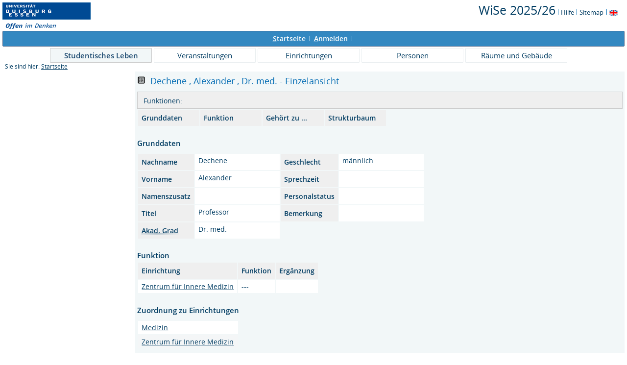

--- FILE ---
content_type: text/html;charset=UTF-8
request_url: https://campus.uni-due.de/lsf/rds?state=verpublish&status=init&vmfile=no&moduleCall=webInfo&publishConfFile=webInfoPerson&keep=y&publishSubDir=personal&personal.pid=12770
body_size: 5378
content:
<!DOCTYPE HTML PUBLIC "-//W3C//DTD HTML 4.01 Transitional//EN" "http://www.w3.org/TR/html4/loose.dtd"> 
    <html lang="de">
    	<head>
    	<!-- Generated by node "pas080cm" in cluster "lsfude" using thread ajp-nio-127.0.0.1-8009-exec-5 -->
    	<title> 
    			    			  
    			    			
    			     			    			     			                                    			 - Professor Dr. med.  Alexander Dechene
				Universität Duisburg-Essen     	</title>
		    	<link rel="stylesheet" type="text/css" href="/lsf/pub/QISDesign.css">
    	    	    																																							<link rel="alternate" type="application/rss+xml" title="News-Feed UDE-ZIM" href="http://www.uni-due.de/zim/rss/zim_news.rss">
    	    	    			
						
			
    			
											<link rel="icon" href="/QIS_IMAGES/HISinOne/images/logos/favicon_ude.ico" type="image/gif">
					    	    	<meta http-equiv="content-type" content="text/html; charset=iso-8859-1">
<link rel="top" href="https://campus.uni-due.de/lsf/rds?state=user&amp;type=0&amp;topitem=" title="Top"> 
<link rel="stylesheet" type="text/css" media="print" href="/lsf/pub//Print.css">
<meta http-equiv="Cache-Control" content="private,must-revalidate,no-cache,no-store">
    	</head>
    	

    	<body>	
		    		
    			    													    			
    			<div id="wrapper">

				    				
<div class="unsichtbar">


<a accesskey="1" href="#navi">Zur Seitennavigation oder mit Tastenkombination für den <span lang="en">accesskey</span>-Taste und Taste 1</a>&nbsp;<br>
<a accesskey="2" href="#lese">Zum Seiteninhalt oder mit Tastenkombination für den <span lang="en">accesskey</span> und Taste 2</a>&nbsp;

</div>
<div class="header_hisinone">
	                    <div class="logo">	
            	            		<img src="/QIS_IMAGES/QIS/images//logo_claim_ude.png" alt="" border="0" class="hochschulBild">
            	            	<img src="/QIS_IMAGES/QIS/images//logo_claim_ude.png" class="logoHeight" height="70px" alt="Universität Duisburg-Essen" title="Universität Duisburg-Essen" border="0">
                </div>
                
    					
		

<div class="services">
<ol>
	<li>
	
   
   	   	       <a href="https://campus.uni-due.de/lsf/rds?state=change&amp;type=6&amp;moduleParameter=semesterSelect&amp;nextdir=change&amp;next=SearchSelect.vm&amp;subdir=applications&amp;targettype=7&amp;targetstate=change&amp;getglobal=semester" id="choosesemester" title="Semester wählen ...">
	   	   <font style="font-size:25px">WiSe 2025/26</font>
	   	       </a>
	   		<img src="/QIS_IMAGES/QIS/images//his_strich_blau.gif" width="1" height="11" alt="">	
	</li>
			<li><a href="https://campus.uni-due.de/lsf/rds?state=helpdoc&amp;calling=helpcenter&amp;topitem=leer&amp;breadCrumbSource=" title="Hilfe"> Hilfe</a> <img src="/QIS_IMAGES/QIS/images//his_strich_blau.gif" width="1" height="11" alt=""></li>
	
	<li>
		<a href="https://campus.uni-due.de/lsf/rds?state=sitemap&amp;topitem=leer&amp;breadCrumbSource="  title="Sitemap">Sitemap</a>
		<img src="/QIS_IMAGES/QIS/images//his_strich_blau.gif" width="1" height="11" alt="">
	</li>

</ol>
	
   
            <a href="https://campus.uni-due.de/lsf/rds?state=user&amp;type=5&amp;language=en"><img SRC="/QIS_IMAGES/QIS/images/flag_en.svg" alt="Switch to english language" vspace="2" height="16" width="16" style="vertical-align:text-top;" border="0" lang="en" title="Switch to english language"></a>
                            
</div><div style="clear:both;"></div>
</div>


	
			

        <div class="divloginstatus">    				
    			    			


	<a href="https://campus.uni-due.de/lsf/rds?state=user&amp;type=0&amp;topitem=&amp;breadCrumbSource=&amp;topitem=functions" title="Startseite" class="links3"><u>S</u>tartseite</a>
	<span>
		&nbsp;<img src="/QIS_IMAGES/QIS/images//his_strich.gif" width="1" height="11" alt="">&nbsp;
	</span>	
			<a href="https://campus.uni-due.de/lsf/rds?state=wlogin&amp;login=in&amp;breadCrumbSource=" class="links3" accesskey="l"><u>A</u>nmelden</a>
		<span>
		&nbsp;<img src="/QIS_IMAGES/QIS/images//his_strich.gif" width="1" height="11" alt="">&nbsp;
	</span>	




    

&nbsp; 


<div style="float:right;margin-right:5px; display:none;">
	<logout active="n" style="" class="" maxtime="30" timeoutmessage="Ihre Session-Zeit ist abgelaufen. Bitte melden Sie sich wieder an um weiterzuarbeiten." 
		    class5min="" class10min="" minutetext_singular="Minute" minutetext_plural="Minuten" _showOnMin="10">
		<logouttext>Logout in <span class="boldMin" id="min">[min]</span> [minutetext]</logouttext>
	</logout>
</div>
    			
    </div>
      			
                  <div class="divlinks">
    	<a name="navi"></a>
    	
		
			<a href="https://campus.uni-due.de/lsf/rds?state=user&amp;type=8&amp;topitem=locallinks&amp;breadCrumbSource="
	 class="links2visited ">Studentisches Leben</a>
	&nbsp;&nbsp;&nbsp;&nbsp;

		
			<a href="https://campus.uni-due.de/lsf/rds?state=user&amp;type=8&amp;topitem=lectures&amp;breadCrumbSource="
	 class="links2 ">Veranstaltungen</a>
	&nbsp;&nbsp;&nbsp;&nbsp;

		
			<a href="https://campus.uni-due.de/lsf/rds?state=user&amp;type=8&amp;topitem=departments&amp;breadCrumbSource="
	 class="links2 ">Einrichtungen</a>
	&nbsp;&nbsp;&nbsp;&nbsp;

		
			<a href="https://campus.uni-due.de/lsf/rds?state=user&amp;type=8&amp;topitem=members&amp;breadCrumbSource="
	 class="links2 ">Personen</a>
	&nbsp;&nbsp;&nbsp;&nbsp;

		
			<a href="https://campus.uni-due.de/lsf/rds?state=user&amp;type=8&amp;topitem=facilities&amp;breadCrumbSource="
	 class="links2 ">Räume und Gebäude</a>
	&nbsp;&nbsp;&nbsp;&nbsp;
    </div>
			
	
										<div class="breadcrumb">
		Sie sind hier:	
			<a class='regular' href="https://campus.uni-due.de/lsf/rds?state=user&amp;type=0&amp;topitem=">Startseite</a>
	
	</div>
    		 	    		 	    			<div class="divcontent">				
    			    			
    			    			    			
    			    			    			
    			    			    				    			    		   
                    			
    		       				
    		           			    					    					    				    		       		   
    			<div class="content_max_portal_qis">			
        			        			        			        				



        			        			<a name="lese"></a>
        			    				<form class="form" action="https://campus.uni-due.de/lsf/rds?state=wplan&amp;search=ver&amp;act=add" method="post">
										
																									<h1>
															<a href="[data-uri]
pNFepwQJAJMAkxIeaSCRAHgYiLqv2HfG9px0Z3RLZ0xr9fbt8M2qtv79qnpE/8vZJXzlH88XC84X
C84XC84XC84XC84XC04S7BKp+6KWIueFY76qRXWu20KkSIgNWvcivW92d1VnXek6nLlqo0tCrC3q
7rwq3fRc2yKfiqt0+UvrLC3WTGKGlW67Cx2LXBcZluTYW9dWdPe1yFXNzVRIlhgjCq2XVq5svoYF
56/dqcdHFOJi5Fu3fH6F+RYVM7L0kp2N2TnjCiUo9w+TDNsLHJK/53y3amqOE8NWEX5MhxF6M2by
OvrNfnQ6Cl66uj+/JQWmN4YpxpBmimGtwznb7UjCdNhVkt6FlFIPVtEYuZZEQa7yt0PiYr3PXye9
a5vE+mR35q9lG30++oSYyFq6upu3ydel16nIb1lbV/cJMb1drnOjc34sFxbuQoFvkwvKOS5mraOV
7TilU4IOoyS8zmvQuKJi9CisQvukdVZNo0jpt9eZ7z4dRoe8umV7n/pa8t3hf5xDfYV/Qlys9c2P
6unSvK1LX5liGxWXDlO8cduMgUnNWGzHzFtQwO0IohAVY5bYrVnVw4kfKKu1s+iHrSYqdmUnTYNA
k9hrpZTz9pqlegQiHVYt6MKK8xkq6JlmG8nmnofJsIzu4fA5ns/fZ0PEb0e3ZLxJh+nrbEZP3EXo
kMUlbqWJvRhWfTqMBrJSWaOjiglBnSlWCfOqJMRQPYSeIXwdlLrmXZdFX02I02G7hYBYSO9WvEH6
Decjwb8rKy42mR8IgY4OJRKSjSY2ujzoIVExtJ4q3m5v4SiFgtqYyftizX5+Sxoss8mN0YLuwZDM
qSts83/PjWmwxzCaxjO8yWPSXA9L2EOiYny3LcB2AXdJgdwTkdVs9OmwK1uepx4NsvbFGnvQyqjr
wG9RMdvjTtvvDvozCnhat3wvNlYlw7CEpcOGRuRgmAGsmQxmcDqMoZGUZrqoqWWWjtfcHEszEhqf
DgOwdWNQq6bWKhrFlz4cjyNju90JWFFXZ/MzTXULE079exGIjI0OBaxLhH75WQfy6RmrXr8rKyqG
STaUIg2D2hXBbTlw2arlU2LmjW2nnAu2SLt0ugs098O2mJhpPatcNzd6kmlra3WdM6L3PiF2ML/Z
Kzn/6U1z64riEn3/ti0qhsOJtdCv9oIm1hjPajDrx6QaF2NNbnYU0ERQACaheTbhmBcVQ+irZc0Y
wpkeUdtze6utA8PzOBHG7tw7rKKQG/TXqszntwsH2qiY7c5EgckN5R0daWBK1DIe+4TYyPfFEkCX
jVo+FnZ2e2/YaqJietad1Vc+FRhpC+xggViDyoqKXc9gvB3KVLOxDgxkwsm/H6NUVIzXEXcr6meH
rcxUW0CCm5+oGM2Zvx3NxTyx+x9nl4r9c02RDkPskAMWyV7s+uVlDrE0mBJiJgqqiCwpV2cGr3az
t2xBt4yK6e1ZqWzjOKy4Vr463cj818/jRJiz60ommdI+aMiRfpZZovBR9RExJADpYWVGgy6mKeuc
tmqFl6VxscHWZIwhBCw7NdJQioX+90YZGevZInE7Ej/XYtfRVtqsJNXzOA1mJFrPVMxgM9iVqV1Q
VOFMHhdDjJhq8MPKOtBR2nbZBRxMqpGxwS7WKGe2OdYfIQdIvJtZLgxWTKylTXl6F4mHE4RpKjuR
fvn47CMyhi7sVl+06LpSy/kylN34GLndu2Z0DBi8RUpq2T4cTIgRhUnMJ1h4O7sSQQF7t7YfoY+I
id1V1szhowWi7hayHT1qbp8O+7fzxYLzxYLzxYLzxYLzxYLzxYLzv8b+AkOWnxMUdZrvAAAAAElF
TkSuQmCC
" target="_blank" style="cursor:pointer"><img src="/QIS_IMAGES/QIS/images/qr_code.svg" width="20" name="qrCode" showID="detailPage" titleText="Für diese angegebene URL oder die aktuelle Seite." title="Aktivieren Sie bitte JavaScript, um den QR-Code sehen zu können, oder klicken Sie auf dieses Icon!" /></a>
	<div id="detailPage" class="QRCodeTooltip" name="qrCodeDiv"><img src="[data-uri]
pNFepwQJAJMAkxIeaSCRAHgYiLqv2HfG9px0Z3RLZ0xr9fbt8M2qtv79qnpE/8vZJXzlH88XC84X
C84XC84XC84XC84XC04S7BKp+6KWIueFY76qRXWu20KkSIgNWvcivW92d1VnXek6nLlqo0tCrC3q
7rwq3fRc2yKfiqt0+UvrLC3WTGKGlW67Cx2LXBcZluTYW9dWdPe1yFXNzVRIlhgjCq2XVq5svoYF
56/dqcdHFOJi5Fu3fH6F+RYVM7L0kp2N2TnjCiUo9w+TDNsLHJK/53y3amqOE8NWEX5MhxF6M2by
OvrNfnQ6Cl66uj+/JQWmN4YpxpBmimGtwznb7UjCdNhVkt6FlFIPVtEYuZZEQa7yt0PiYr3PXye9
a5vE+mR35q9lG30++oSYyFq6upu3ydel16nIb1lbV/cJMb1drnOjc34sFxbuQoFvkwvKOS5mraOV
7TilU4IOoyS8zmvQuKJi9CisQvukdVZNo0jpt9eZ7z4dRoe8umV7n/pa8t3hf5xDfYV/Qlys9c2P
6unSvK1LX5liGxWXDlO8cduMgUnNWGzHzFtQwO0IohAVY5bYrVnVw4kfKKu1s+iHrSYqdmUnTYNA
k9hrpZTz9pqlegQiHVYt6MKK8xkq6JlmG8nmnofJsIzu4fA5ns/fZ0PEb0e3ZLxJh+nrbEZP3EXo
kMUlbqWJvRhWfTqMBrJSWaOjiglBnSlWCfOqJMRQPYSeIXwdlLrmXZdFX02I02G7hYBYSO9WvEH6
Decjwb8rKy42mR8IgY4OJRKSjSY2ujzoIVExtJ4q3m5v4SiFgtqYyftizX5+Sxoss8mN0YLuwZDM
qSts83/PjWmwxzCaxjO8yWPSXA9L2EOiYny3LcB2AXdJgdwTkdVs9OmwK1uepx4NsvbFGnvQyqjr
wG9RMdvjTtvvDvozCnhat3wvNlYlw7CEpcOGRuRgmAGsmQxmcDqMoZGUZrqoqWWWjtfcHEszEhqf
DgOwdWNQq6bWKhrFlz4cjyNju90JWFFXZ/MzTXULE079exGIjI0OBaxLhH75WQfy6RmrXr8rKyqG
STaUIg2D2hXBbTlw2arlU2LmjW2nnAu2SLt0ugs098O2mJhpPatcNzd6kmlra3WdM6L3PiF2ML/Z
Kzn/6U1z64riEn3/ti0qhsOJtdCv9oIm1hjPajDrx6QaF2NNbnYU0ERQACaheTbhmBcVQ+irZc0Y
wpkeUdtze6utA8PzOBHG7tw7rKKQG/TXqszntwsH2qiY7c5EgckN5R0daWBK1DIe+4TYyPfFEkCX
jVo+FnZ2e2/YaqJietad1Vc+FRhpC+xggViDyoqKXc9gvB3KVLOxDgxkwsm/H6NUVIzXEXcr6meH
rcxUW0CCm5+oGM2Zvx3NxTyx+x9nl4r9c02RDkPskAMWyV7s+uVlDrE0mBJiJgqqiCwpV2cGr3az
t2xBt4yK6e1ZqWzjOKy4Vr463cj818/jRJiz60ommdI+aMiRfpZZovBR9RExJADpYWVGgy6mKeuc
tmqFl6VxscHWZIwhBCw7NdJQioX+90YZGevZInE7Ej/XYtfRVtqsJNXzOA1mJFrPVMxgM9iVqV1Q
VOFMHhdDjJhq8MPKOtBR2nbZBRxMqpGxwS7WKGe2OdYfIQdIvJtZLgxWTKylTXl6F4mHE4RpKjuR
fvn47CMyhi7sVl+06LpSy/kylN34GLndu2Z0DBi8RUpq2T4cTIgRhUnMJ1h4O7sSQQF7t7YfoY+I
id1V1szhowWi7hayHT1qbp8O+7fzxYLzxYLzxYLzxYLzxYLzxYLzv8b+AkOWnxMUdZrvAAAAAElF
TkSuQmCC
" /></div>
					 &nbsp;Dechene
					,&nbsp;Alexander										,&nbsp;Dr. med.					- Einzelansicht
				</h1>
														<div class="functionnavi">
	<ul>
		<li class="randlos">Funktionen:</li>
				&nbsp;
																	</ul>
</div>
										<a name="navigation"></a>
<table>
	<tr>
					<td width="111" class="mod">
				<a href="#basicdata" class="ver">Grunddaten</a>
			</td>
							
					<td width="111" class="mod">
				<a href="#funktion" class="ver"> Funktion </a> 
			</td>
							
				
		 		
				
				
		
				
					<td width="111" class="mod">
				<a href="#belongto" class="ver">Gehört zu ...</a>
			</td>
							
				
				
				
				
		

				
				<td width="111" class="mod">
			<a href="#treeview" class="ver">Strukturbaum</a>
		</td>
			</tr>
</table>

																				<div class="abstand_veranstaltung"></div>
<a name="basicdata"></a>

<table summary="Grunddaten zur Veranstaltung">
	<caption class="t_capt">Grunddaten</caption>
	<tr>
		<th class="mod" id="basic_1">Nachname</th>
		<td class="mod_n_basic" headers="basic_1">Dechene</td>
		
		<th class="mod" id="basic_2">Geschlecht</th>
		<td class="mod_n_basic" headers="basic_2">
												männlich
									</td>
	</tr>
	<tr>
		<th class="mod" id="basic_3">Vorname</th>
		<td class="mod_n_basic" headers="basic_3">Alexander</td>
		
		<th class="mod" id="basic_4">Sprechzeit</th>
		<td class="mod_n_basic" headers="basic_4"> </td>
	</tr>
	
	<tr>
		<th class="mod" id="basic_5">Namenszusatz</th>
		<td class="mod_n_basic" headers="basic_5"> </td>
		
		<th class="mod" id="basic_6">Personalstatus</th>
		<td class="mod_n_basic" headers="basic_6"></td>
	</tr>
	
	<tr>
		<th class="mod" id="basic_7">Titel</th>
		<td class="mod_n_basic" headers="basic_7">Professor</td>
		<th class="mod" id="basic_8">Bemerkung</th>
		<td class="mod_n_basic" headers="basic_8"> </td>
	</tr>
	
	<tr>
		<th class="mod" id="basic_9"><abbr title="Akademischer Grad">Akad. Grad</abbr></th>
		<td class="mod_n_basic" headers="basic_9">Dr. med.</td>
	</tr>
	</table>
										<br>
	<a name="funktion"></a><h2> Funktion </h2>
	<table border="0" summary="Funktionen">
		
					     					<tr>
    			<th scope="col" class="mod" id="basic_1">
											Einrichtung
									</th>
    			<th scope="col" class="mod" id="basic_2">
											Funktion
									</th>
				<th scope="col" class="mod" id="basic_2">Ergänzung</th>
    															
    		</tr>
						<tr >
        		        		
			    									<td class="mod_n_odd" headers="basic_1">
										<a class="regular" href="https://campus.uni-due.de/lsf/rds?state=verpublish&status=init&vmfile=no&moduleCall=webInfo&publishConfFile=webInfoEinrichtung&publishSubDir=einrichtung&keep=y&einrichtung.eid=1159">Zentrum für Innere Medizin</a>
				</td>
				<td class="mod_n_odd" headers="basic_2">
					---
				</td>
				<td class="mod_n_odd" headers="basic_3">
				    			 
    							</td>
				
				
				</tr>

						</table>
																																																																																																																										<div class="abstand_veranstaltung"></div>
	<a name="belongsto"></a>
			
	<table summary="Übersicht über die Zugehörigkeit zu Einrichtungen">
		<caption class="t_capt">Zuordnung zu Einrichtungen</caption>
							 			<tr>
																<td class="mod_n_odd" headers="belongsto_1">
					<a class="regular" href="https://campus.uni-due.de/lsf/rds?state=verpublish&amp;status=init&amp;vmfile=no&amp;moduleCall=webInfo&amp;publishConfFile=webInfoEinrichtung&amp;publishSubDir=einrichtung&amp;keep=y&amp;einrichtung.eid=511">
						Medizin
					</a>
				</td>
			</tr>
					 			<tr>
																<td class="mod_n_even" headers="belongsto_1">
					<a class="regular" href="https://campus.uni-due.de/lsf/rds?state=verpublish&amp;status=init&amp;vmfile=no&amp;moduleCall=webInfo&amp;publishConfFile=webInfoEinrichtung&amp;publishSubDir=einrichtung&amp;keep=y&amp;einrichtung.eid=1159">
						Zentrum für Innere Medizin
					</a>
				</td>
			</tr>
			</table>
										
																														
																																																																																																				
																	<br>
						<a name="treeview"></a>
												<h2>Strukturbaum</h2>
						Die Person wurde <strong>1</strong> mal gefunden:
				
		<div style="padding: 6px; line-height: 150%;">
					<div style="padding-left: 0px;">
									<img src="/QIS_IMAGES/QIS/images//bullet_blue.svg" alt="[+]" border="0" width="10">
					&nbsp;&nbsp;
								<a href="https://campus.uni-due.de/lsf/rds?state=wtree&amp;search=2&amp;root220252=165" class="ueb">
					Universität Duisburg-Essen
				</a>
							</div>
					<div style="padding-left: 10px;">
													<img src="/QIS_IMAGES/QIS/images//bullet_blue.svg" alt="" border="0" width="10">&nbsp;&nbsp;
												<a href="https://campus.uni-due.de/lsf/rds?state=wtree&amp;search=2&amp;root220252=165%7C2310" class="ueb">
					Fakultäten
				</a>
							</div>
					<div style="padding-left: 20px;">
													<img src="/QIS_IMAGES/QIS/images//bullet_blue.svg" alt="" border="0" width="10">&nbsp;&nbsp;
												<a href="https://campus.uni-due.de/lsf/rds?state=wtree&amp;search=2&amp;root220252=165%7C2310%7C511" class="ueb">
					Medizin
				</a>
							</div>
					<div style="padding-left: 30px;">
													<img src="/QIS_IMAGES/QIS/images//bullet_blue.svg" alt="" border="0" width="10">&nbsp;&nbsp;
												<a href="https://campus.uni-due.de/lsf/rds?state=wtree&amp;search=2&amp;root220252=165%7C2310%7C511%7C1159" class="ueb">
					Zentrum für Innere Medizin
				</a>
									&nbsp;<span class="warnung">-&nbsp;-&nbsp;-&nbsp;1</span></td>
							</div>
			</div>
														</form>
    				
    			</div>
    			<div style="clear: both;"></div>
    		</div>
    
    		    				<div style="padding-bottom: 7em;"></div>
	<div class="divfoot">
    	<div class="divfoot_navigation">
    		<a href="https://campus.uni-due.de/lsf/rds?state=template&amp;template=about" class="links3">Impressum & Datenschutz</a>&nbsp;&nbsp;&nbsp;&nbsp;&nbsp;
			<a href="https://campus.uni-due.de/lsf/rds?state=template&amp;template=accessibilityStatement" class="links3">Erklärung zur Barrierefreiheit</a>
    					
				    	    	</div>
		<div class="divfoot_logo">QIS, LSF und HISinOne sind Produkte der 
    	    		    			<strong>HIS</strong>
    		    			eG
				</div>
    </div>
    	</div>
    	    	<script type="text/javascript" src="/lsf/javax.faces.resource/jquery/jquery.js.faces?ln=primefaces"></script>
    	<script type="text/javascript" src="/lsf/pub/js/qis-00000001.js"></script>
    	<script type="text/javascript" src="/lsf/pub/js/qrCode.js"></script>   	
    	
    	<script type="text/javascript" src="/lsf/pub/js/lsfpageobserver_functions.js"></script>
    	<script type="text/javascript" src="/lsf/pub/js/lsfpageobserver_language_init.js"></script>
    	<script type="text/javascript" src="/lsf/pub/js/lsfpageobserver.js"></script>
    	
		<script src="/lsf/pub//js/availability.js" type="text/javascript"></script>
    	    </body>
</html>


--- FILE ---
content_type: text/css
request_url: https://campus.uni-due.de/lsf/pub//Print.css
body_size: 756
content:
/*
$Log: Print.css,v $
Revision 2.8  2010-03-10 14:02:39  monente-helber#his.de
import von QisDesign.css entfernt

Revision 2.7  2007/12/06 08:58:37  monente
Ersatz von LSFServlet.css durch QISDesign.css

Revision 2.6  2005/04/02 17:06:28  brummermann
grauen Hintergrund nicht mit ausdrucken

Revision 2.5  2004/07/12 11:33:32  bolte
Gruene Warnung ist jetzt dunkler

Revision 2.4  2004/02/26 12:49:05  brummermann
Bugfix: .input auch im Ausdruck anzeigen, dafuer .submit nicht mehr.

Revision 2.3  2004/02/08 14:40:25  brummermann
importiert jetzt LSFServlet.css, damit die Regel nicht mehr doppelt gepflegt werden muessen

*/


body {background-color: #FFF}

.menu1_off,
.menu1_on,
.menu2_off,
.menu2_on,
.button,
.submit,
.kleinerButton {display:none;}

.noprint {
display:none;
}

/*****************************************************************************/
/*                            Konfliktplan                                   */
/*****************************************************************************/
td.woch, td.Einzel, td.Block, td.BlockSa, td.BlockSaSo, td.twoWeek, td.conflict, td.plan_default, td.no_color, td.trenn_row{
  width:1em;   
}
/*
tr.conflictplan_row{
  background-color:transparent;
  margin:0;
  padding:0;
}
tr.conflictplan_row:hover{
  background-color:#C0C0C0;  
}
*/
.trenn_row{
  background-color: #808080;
}
.woch{
  background-color: #BCDFF6;
  text-align:center;
}
.Einzel{
  background-color:#FAFAFA;
  text-align:center;
}
.Block, .BlockSa, .BlockSaSo{
  background-color:#FAFAFA;
  text-align:center;
}
.twoWeek{
  background-color:#E8BFB0;
  text-align:center;
}
.conflict{
  background-color: #ff0000;
  color:#fff;
  text-align:center;
}
.plan_default{
  background-color: #dbdde9;
  text-align:center;
}
.no_color{
  /*border: 1px solid #C0C0C0;*/
  background-color: #C0C0C0;
  text-align:center;
}
a.conflictplan{
  width:100%;
  height:100%;
}


--- FILE ---
content_type: image/svg+xml
request_url: https://campus.uni-due.de/QIS_IMAGES/QIS/images/qr_code.svg
body_size: 3726
content:
<?xml version="1.0" encoding="utf-8"?>
<!-- Generator: Adobe Illustrator 21.1.0, SVG Export Plug-In . SVG Version: 6.00 Build 0)  -->
<svg version="1.1" id="Ebene_1" xmlns="http://www.w3.org/2000/svg" xmlns:xlink="http://www.w3.org/1999/xlink" x="0px" y="0px"
	 viewBox="0 0 64 64" style="enable-background:new 0 0 64 64;" xml:space="preserve">
<style type="text/css">
	.st0{fill:none;}
</style>
<g>
	<path class="st0" d="M12,12c0,0,0,0.1,0,0.1v39.8c0,0.1,0,0.1,0,0.1H52c0,0,0-0.1,0-0.1V12.1c0-0.1,0-0.1,0-0.1H12z M30,17
		c0-0.5,0.5-1,1-1h2c0.5,0,1,0.5,1,1v2c0,0.5-0.5,1-1,1h-2c-0.5,0-1-0.5-1-1V17z M28,46c0,1.1-0.9,2-2,2h-8c-1.1,0-2-0.9-2-2v-8
		c0-1.1,0.9-2,2-2v-5c0-0.5,0.5-1,1-1h2c0.5,0,1,0.5,1,1v5h4c1.1,0,2,0.9,2,2V46z M28,33c0,0.5-0.5,1-1,1h-2c-0.5,0-1-0.5-1-1v-2
		c0-0.5,0.5-1,1-1h2c0.5,0,1,0.5,1,1V33z M28,26c0,1.1-0.9,2-2,2h-8c-1.1,0-2-0.9-2-2v-8c0-1.1,0.9-2,2-2h8c1.1,0,2,0.9,2,2V26z
		 M34,47c0,0.5-0.5,1-1,1h-2c-0.5,0-1-0.5-1-1v-4c0-0.5,0.5-1,1-1h2c0.5,0,1,0.5,1,1V47z M34,39c0,0.5-0.5,1-1,1h-2
		c-0.5,0-1-0.5-1-1v-2c0-0.5,0.5-1,1-1h2c0.5,0,1,0.5,1,1V39z M34,33c0,0.5-0.5,1-1,1h-2c-0.5,0-1-0.5-1-1v-4c0-0.5,0.5-1,1-1h2
		c0.5,0,1,0.5,1,1V33z M42,47c0,0.5-0.5,1-1,1h-4c-0.5,0-1-0.5-1-1v-2c0-0.5,0.5-1,1-1h4c0.5,0,1,0.5,1,1V47z M42,41
		c0,0.5-0.5,1-1,1h-4c-0.5,0-1-0.5-1-1v-4v-6c0-0.5,0.5-1,1-1h2c0.5,0,1,0.5,1,1v5h1c0.5,0,1,0.5,1,1V41z M48,47c0,0.5-0.5,1-1,1h-2
		c-0.5,0-1-0.5-1-1v-2c0-0.5,0.5-1,1-1h2c0.5,0,1,0.5,1,1V47z M48,41c0,0.5-0.5,1-1,1h-2c-0.5,0-1-0.5-1-1v-4c0-0.5,0.5-1,1-1h2
		c0.5,0,1,0.5,1,1V41z M48,33c0,0.5-0.5,1-1,1h-4c-0.5,0-1-0.5-1-1v-2c0-0.5,0.5-1,1-1h4c0.5,0,1,0.5,1,1V33z M48,26
		c0,1.1-0.9,2-2,2h-8c-1.1,0-2-0.9-2-2h-5c-0.5,0-1-0.5-1-1v-2c0-0.5,0.5-1,1-1h5v-4c0-1.1,0.9-2,2-2h8c1.1,0,2,0.9,2,2V26z"/>
	<rect x="40" y="20" width="4" height="4"/>
	<path d="M46,16h-8c-1.1,0-2,0.9-2,2v4h-5c-0.5,0-1,0.5-1,1v2c0,0.5,0.5,1,1,1h5c0,1.1,0.9,2,2,2h8c1.1,0,2-0.9,2-2v-8
		C48,16.9,47.1,16,46,16z M46,25c0,0.6-0.4,1-1,1h-6c-0.6,0-1-0.4-1-1v-6c0-0.6,0.4-1,1-1h6c0.6,0,1,0.4,1,1V25z"/>
	<rect x="20" y="40" width="4" height="4"/>
	<path d="M26,36h-4v-5c0-0.5-0.5-1-1-1h-2c-0.5,0-1,0.5-1,1v5c-1.1,0-2,0.9-2,2v8c0,1.1,0.9,2,2,2h8c1.1,0,2-0.9,2-2v-8
		C28,36.9,27.1,36,26,36z M26,45c0,0.6-0.4,1-1,1h-6c-0.6,0-1-0.4-1-1v-6c0-0.6,0.4-1,1-1h6c0.6,0,1,0.4,1,1V45z"/>
	<path d="M52.1,6H11.9C8.7,6,6,8.7,6,12.1v39.8c0,3.4,2.7,6.1,5.9,6.1h40.2c3.3,0,5.9-2.7,5.9-6.1V12.1C58,8.7,55.3,6,52.1,6z
		 M12.1,12L12.1,12L12.1,12z M52,51.9c0,0.1,0,0.1,0,0.1H12c0,0,0-0.1,0-0.1V12.1c0-0.1,0-0.1,0-0.1H52c0,0,0,0.1,0,0.1V51.9z"/>
	<path d="M26,16h-8c-1.1,0-2,0.9-2,2v8c0,1.1,0.9,2,2,2h8c1.1,0,2-0.9,2-2v-8C28,16.9,27.1,16,26,16z M26,25c0,0.6-0.4,1-1,1h-6
		c-0.6,0-1-0.4-1-1v-6c0-0.6,0.4-1,1-1h6c0.6,0,1,0.4,1,1V25z"/>
	<rect x="20" y="20" width="4" height="4"/>
	<path d="M31,20h2c0.5,0,1-0.5,1-1v-2c0-0.5-0.5-1-1-1h-2c-0.5,0-1,0.5-1,1v2C30,19.5,30.5,20,31,20z"/>
	<path d="M33,28h-2c-0.5,0-1,0.5-1,1v4c0,0.5,0.5,1,1,1h2c0.5,0,1-0.5,1-1v-4C34,28.5,33.5,28,33,28z"/>
	<path d="M41,36h-1v-5c0-0.5-0.5-1-1-1h-2c-0.5,0-1,0.5-1,1v6v4c0,0.5,0.5,1,1,1h4c0.5,0,1-0.5,1-1v-4C42,36.5,41.5,36,41,36z"/>
	<path d="M33,36h-2c-0.5,0-1,0.5-1,1v2c0,0.5,0.5,1,1,1h2c0.5,0,1-0.5,1-1v-2C34,36.5,33.5,36,33,36z"/>
	<path d="M47,36h-2c-0.5,0-1,0.5-1,1v4c0,0.5,0.5,1,1,1h2c0.5,0,1-0.5,1-1v-4C48,36.5,47.5,36,47,36z"/>
	<path d="M33,42h-2c-0.5,0-1,0.5-1,1v4c0,0.5,0.5,1,1,1h2c0.5,0,1-0.5,1-1v-4C34,42.5,33.5,42,33,42z"/>
	<path d="M47,44h-2c-0.5,0-1,0.5-1,1v2c0,0.5,0.5,1,1,1h2c0.5,0,1-0.5,1-1v-2C48,44.5,47.5,44,47,44z"/>
	<path d="M41,44h-4c-0.5,0-1,0.5-1,1v2c0,0.5,0.5,1,1,1h4c0.5,0,1-0.5,1-1v-2C42,44.5,41.5,44,41,44z"/>
	<path d="M27,30h-2c-0.5,0-1,0.5-1,1v2c0,0.5,0.5,1,1,1h2c0.5,0,1-0.5,1-1v-2C28,30.5,27.5,30,27,30z"/>
	<path d="M47,30h-4c-0.5,0-1,0.5-1,1v2c0,0.5,0.5,1,1,1h4c0.5,0,1-0.5,1-1v-2C48,30.5,47.5,30,47,30z"/>
</g>
</svg>


--- FILE ---
content_type: application/javascript
request_url: https://campus.uni-due.de/lsf/pub/js/lsfpageobserver_language_init.js
body_size: 564
content:
/*
  @description:
		Sprachabhängige Texte definieren. Diese Funktion gehört zu lsfpageobserver.js
		addLangText(<Identifizierer>, <Sprachcode>, <sprachcodeabhängiger Text>)
	@author: hillmer@his.de
*/
var lsfPageObserverLanguageInit = function(lSFObserverLanguage){
	
		lSFObserverLanguage.addLangText("_mtv_","de","Es konnte in dieser Ansicht kein Termin gefunden werden. \nMöchten Sie deshalb zur Semesteransicht springen?")
		lSFObserverLanguage.addLangText("_mtv_","en","No appointment found. \nWould you like to change to term view?");		
		lSFObserverLanguage.addLangText("_login_","de","Bitte geben Sie Ihre Benutzerkennung und Passwort ein.");
		lSFObserverLanguage.addLangText("_login_","en","Please enter your username and password.");
		lSFObserverLanguage.addLangText("_back_","de","Zurück");
		lSFObserverLanguage.addLangText("_back_","en","Back");
		lSFObserverLanguage.addLangText("_raumverwalteremail_","de","EMailadressen von Raumverwaltern sind nicht vorhanden oder inaktiv und es kann daher keine Benachrichtigungsemail an die jeweiligen Personen gesendet werden!");
		lSFObserverLanguage.addLangText("_raumverwalteremail_","en","The EMail adresses of selected facility manager are not available or inactive!");
				
}

